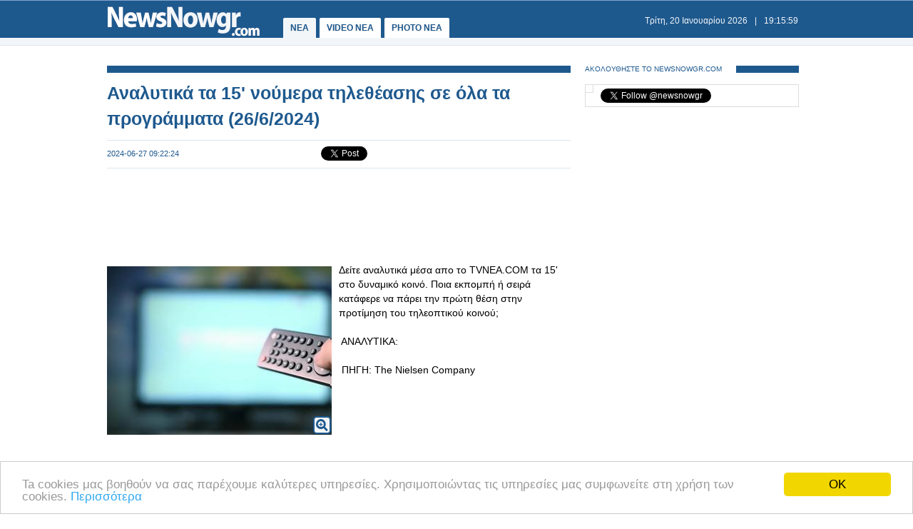

--- FILE ---
content_type: text/html
request_url: https://www.newsnowgr.com/article/1448967/analytika-ta-15-noumera-tiletheasis-se-ola-ta-programmata-2662024.html
body_size: 5681
content:
<!DOCTYPE html PUBLIC "-//W3C//DTD XHTML 1.0 Transitional//EN" "https://www.w3.org/TR/xhtml1/DTD/xhtml1-transitional.dtd">
<html>
<head>
<meta http-equiv="Content-Type" content="text/html; charset=utf-8">
<title>Αναλυτικά τα 15' νούμερα τηλεθέασης σε όλα τα προγράμματα (26/6/2024) | NewsNowgr.com</title>
<meta name="description" content="Αναλυτικά τα 15' νούμερα τηλεθέασης σε όλα τα προγράμματα (26/6/2024)   Δείτε αναλυτικά μέσα απο το TVNEA. COM τα 15' στο δυναμικό κοινό.  Ποια εκπομπή ή σειρά κατάφερε να πάρει την πρώτη θέση στην προτίμηση του τηλεοπτικού κοινού." />
<meta name="keywords" lang="el" content="Αναλυτικά,2662024" />
<meta name="keywords" lang="en" content="analytika,2662024" />
<meta name="news_keywords" content="Αναλυτικά,2662024" />
<meta property="og:title" content="Αναλυτικά τα 15' νούμερα τηλεθέασης σε όλα τα προγράμματα (26/6/2024)" />
<meta property="og:type" content="article" />
<meta property="og:url" content="https://www.newsnowgr.com/article/1448967/analytika-ta-15-noumera-tiletheasis-se-ola-ta-programmata-2662024.html"/>
<meta property="og:image" content="https://images.newsnowgreece.com/144/1448967/1.jpg"/>

<meta property="og:site_name" content="NewsNowgr.com"/>
<meta property="fb:app_id" content="506822996024414"/>
<meta property="fb:admins" content="100004988291129"/>
<meta property="og:description" content="Αναλυτικά τα 15' νούμερα τηλεθέασης σε όλα τα προγράμματα (26/6/2024)   Δείτε αναλυτικά μέσα απο το TVNEA. COM τα 15' στο δυναμικό κοινό.  Ποια εκπομπή ή σειρά κατάφερε να πάρει την πρώτη θέση στην προτίμηση του τηλεοπτικού κοινού."/>
<link rel="stylesheet" type="text/css" href="/static/css/newsnow.css?v=33" />
<link rel="stylesheet" type="text/css" media="only screen and (max-device-width: 480px)" href="/static/css/mobile.css" />
<meta name="viewport" content="width=device-width,initial-scale=1" />
<link rel="alternate" type="application/rss+xml" title="Newsnowgr.com Τα καλύτερα βίντεο" href="https://www.newsnowgr.com/sitemap-rsspop.xml" />
<link rel="shortcut icon" href="/static/gfx/favicon.ico" />
<link rel="image_src" href="https://images.newsnowgreece.com/144/1448967/1.jpg"><link rel="canonical" href="https://www.newsnowgr.com/article/1448967/analytika-ta-15-noumera-tiletheasis-se-ola-ta-programmata-2662024.html" />
<meta http-equiv="refresh" content="300" /><script data-cfasync= "false" >
(function(v,i,d,p,u){d[v]=d[v]||function(){ (d[v].q=d[v].q||[["time",0,+new Date()]]).push(arguments)}; u=p.getElementsByTagName(i)[0];p=p.createElement(i); p.async=1; p.src="https://s.vidpulse.com/all/vp.js"; u.parentNode.insertBefore(p,u)})("vidpulse","script",window,document); vidpulse("create", "vp_V4oJG2");
</script>

<script async src="//pagead2.googlesyndication.com/pagead/js/adsbygoogle.js"></script>
<script type="text/javascript">
  var _gaq = _gaq || [];
  _gaq.push(['_setAccount', 'UA-30290732-1']);
  _gaq.push(['_trackPageview']);

  (function() {
    var ga = document.createElement('script'); ga.type = 'text/javascript'; ga.async = true;
    ga.src = ('https:' == document.location.protocol ? 'https://ssl' : 'http://www') + '.google-analytics.com/ga.js';
    var s = document.getElementsByTagName('script')[0]; s.parentNode.insertBefore(ga, s);
  })();
</script>
<link href="https://plus.google.com/113820722435854834732" rel="publisher" />
<script type="text/javascript">
    window.___gcfg = {lang: 'el'};
    (function()
    {var po = document.createElement("script");
    po.type = "text/javascript"; po.async = true;po.src = "https://apis.google.com/js/plusone.js";
    var s = document.getElementsByTagName("script")[0];
    s.parentNode.insertBefore(po, s);
    })();
</script>
</head>
<body>

    <div id="fb-root"></div>
    <script>(function(d, s, id) { var js, fjs = d.getElementsByTagName(s)[0]; if (d.getElementById(id)) return; js = d.createElement(s); js.id = id; js.src = "//connect.facebook.net/el_GR/all.js#xfbml=1&appId=506822996024414"; fjs.parentNode.insertBefore(js, fjs); } (document, 'script', 'facebook-jssdk'));</script>
    <div id="container">
        <div id="header1">
            <div id="header2">
                    <div id="header2content">
                            <div id="logo"><a href="/"><img src="/static/gfx/nn2.png" width="215" height="42" border="0" title="Νεα"></a></div>
                            <div id="navigation">
                            <a href="/" title="ΝΕΑ ΤΩΡΑ" id="navselected">ΝΕΑ</a>
                            <a href="/video" title="VIDEO ΝΕΑ ΤΩΡΑ" >VIDEO NEA</a>
                            <a href="/photo" title="PHOTO ΝΕΑ ΤΩΡΑ" >PHOTO NEA</a>
                            <!-- <a href="https://ekloges.newsnowgr.com/" title="ΕΚΛΟΓΕΣ 2012" >ΕΚΛΟΓΕΣ</a>							 -->
                            </div>
                            <div id="datetime" style="width: 354px"><span id="date">&nbsp;</span>|<span id="time">&nbsp;</span></div>
                    </div>
            </div>

            <div id="header3" >
                    <div id="header3content">

                    </div>
            </div>
        </div>

	<div id="contentcontainer">

         
<div id="maincontent">
    <div id="fullarticle">
        <div id="fullarticletitle">
            <h1><a href="/article/1448967/analytika-ta-15-noumera-tiletheasis-se-ola-ta-programmata-2662024.html" title="Αναλυτικά τα 15' νούμερα τηλεθέασης σε όλα τα προγράμματα (26/6/2024)">Αναλυτικά τα 15' νούμερα τηλεθέασης σε όλα τα προγράμματα (26/6/2024)</a></h1>
        </div>
        <div id="fullarticlesubtitle">
            <div id="fullarticletime">2024-06-27 09:22:24</div>
            <div id="fullarticlelike">	<div class="fb-like" data-href="http://www.newsnowgr.com/article/1448967/analytika-ta-15-noumera-tiletheasis-se-ola-ta-programmata-2662024.html" data-send="false" data-layout="button_count" data-width="130" data-show-faces="false"></div>
	<div id="googletwitterbuttons">
		<div class="g-plusone" data-size="medium"></div>
		<a href="https://twitter.com/share" class="twitter-share-button" data-via="newsnowgr">Tweet</a>
		<script>!function(d,s,id){var js,fjs=d.getElementsByTagName(s)[0];if(!d.getElementById(id)){js=d.createElement(s);js.id=id;js.src="//platform.twitter.com/widgets.js";fjs.parentNode.insertBefore(js,fjs);}}(document,"script","twitter-wjs");</script>
	</div></div>
        </div>
		<div style="margin: 16px 0; text-align: center;">
<!-- NN Responsive -->
<ins class="adsbygoogle"
     style="display:block"
     data-ad-client="ca-pub-5333395143618613"
     data-ad-slot="7565493173"
     data-ad-format="horizontal"></ins>
<script>
(adsbygoogle = window.adsbygoogle || []).push({});
</script>
</div>        <div id="fullarticlephoto">

				<img src="https://images.newsnowgr.com/144/1448967/analytika-ta-15-noumera-tiletheasis-se-ola-ta-programmata-2662024-1-315x236.jpg" alt="Φωτογραφία για Αναλυτικά τα 15' νούμερα τηλεθέασης σε όλα τα προγράμματα (26/6/2024)" width="315" height="236">
								<div class="galleryinfo">
					<a href="/photo/1448967/1/analytika-ta-15-noumera-tiletheasis-se-ola-ta-programmata-2662024.html" title="Φωτογραφία για Αναλυτικά τα 15' νούμερα τηλεθέασης σε όλα τα προγράμματα (26/6/2024)"><i class="icon-zoom-in icon-xlarge"></i></a>
				</div>
				        </div>

                <div id="fullarticletext">Δείτε αναλυτικά μέσα απο το TVNEA.COM τα 15' στο δυναμικό κοινό. Ποια εκπομπή ή σειρά κατάφερε να πάρει την πρώτη θέση στην προτίμηση του τηλεοπτικού κοινού; <br /><br /> ΑΝΑΛΥΤΙΚΑ: <br /><br /> ΠΗΓΗ: The Nielsen Company<br /><br /><p> </p><br /><br /><p></p><br /><br />Πηγή:  tvnea.com<br />				<img src="https://images.newsnowgreece.com/144/1448967/2.jpg" alt="Αναλυτικά τα 15' νούμερα τηλεθέασης σε όλα τα προγράμματα (26/6/2024) - Φωτογραφία 2" width="650px" />		</div>
                <div class="heading"><span class="headingtext">ΦΩΤΟΓΡΑΦΙΕΣ</span></div>
        <div id="fullarticleimage">
             

        <a href="/photo/1448967/1/analytika-ta-15-noumera-tiletheasis-se-ola-ta-programmata-2662024.html" title="Αναλυτικά τα 15' νούμερα τηλεθέασης σε όλα τα προγράμματα (26/6/2024) - Φωτογραφία 1">
            <img class="clear" src="https://images.newsnowgreece.com/144/1448967/analytika-ta-15-noumera-tiletheasis-se-ola-ta-programmata-2662024-1-124x78.jpg" width="124" height="78" alt="Αναλυτικά τα 15' νούμερα τηλεθέασης σε όλα τα προγράμματα (26/6/2024) - Φωτογραφία 1" width="124" height="78"> 
        </a>

 

        <a href="/photo/1448967/2/analytika-ta-15-noumera-tiletheasis-se-ola-ta-programmata-2662024.html" title="Αναλυτικά τα 15' νούμερα τηλεθέασης σε όλα τα προγράμματα (26/6/2024) - Φωτογραφία 2">
            <img class="clear" src="https://images.newsnowgreece.com/144/1448967/analytika-ta-15-noumera-tiletheasis-se-ola-ta-programmata-2662024-2-124x78.jpg" width="124" height="78" alt="Αναλυτικά τα 15' νούμερα τηλεθέασης σε όλα τα προγράμματα (26/6/2024) - Φωτογραφία 2" width="124" height="78"> 
        </a>

        </div>
        <div style="margin: 16px 0; text-align: center;">
<!-- NN Responsive -->
<ins class="adsbygoogle"
     style="display:block"
     data-ad-client="ca-pub-5333395143618613"
     data-ad-slot="7565493173"
     data-ad-format="auto"></ins>
<script>
(adsbygoogle = window.adsbygoogle || []).push({});
</script>
</div>
        <div class="heading"><span class="headingtext">ΜΟΙΡΑΣΤΕΙΤΕ</span></div>
        <div id="fullarticlelikebottom">	<div class="fb-like" data-href="http://www.newsnowgr.com/article/1448967/analytika-ta-15-noumera-tiletheasis-se-ola-ta-programmata-2662024.html" data-send="false" data-layout="button_count" data-width="130" data-show-faces="false"></div>
	<div id="googletwitterbuttons">
		<div class="g-plusone" data-size="medium"></div>
		<a href="https://twitter.com/share" class="twitter-share-button" data-via="newsnowgr">Tweet</a>
		<script>!function(d,s,id){var js,fjs=d.getElementsByTagName(s)[0];if(!d.getElementById(id)){js=d.createElement(s);js.id=id;js.src="//platform.twitter.com/widgets.js";fjs.parentNode.insertBefore(js,fjs);}}(document,"script","twitter-wjs");</script>
	</div></div>
        <div class="heading"><span class="headingtext">ΔΕΙΤΕ ΑΚΟΜΑ</span></div>
        	
    
	<div class="prevnext">
		<div class="prevnextphoto">
			<a href="/article/1448966/tria-xronia-fylaki-ston-maki-triantafyllopoulo-gia-to-Noor1.html" title="Τρία χρόνια φυλακή στον Μάκη Τριανταφυλλόπουλο για το Noor1"><img src="https://images.newsnowgreece.com/144/1448966/tria-xronia-fylaki-ston-maki-triantafyllopoulo-gia-to-Noor1-1-124x78.jpg" width="124" height="78" border="0" alt="Τρία χρόνια φυλακή στον Μάκη Τριανταφυλλόπουλο για το Noor1"></a>						
		</div>
		<div class="prevnexttitle">
			<div class="prevnextheader">ΠΡΟΗΓΟΥΜΕΝΟ ΑΡΘΡΟ</div>
			<a href="/article/1448966/tria-xronia-fylaki-ston-maki-triantafyllopoulo-gia-to-Noor1.html" title="Τρία χρόνια φυλακή στον Μάκη Τριανταφυλλόπουλο για το Noor1">Τρία χρόνια φυλακή στον Μάκη Τριανταφυλλόπουλο για το Noor1</a>
		</div>
	</div>
			
    <div class="prevnext right">
		<div class="prevnextphoto">
			<a href="/article/1448968/Survivor-2024-aftos-einai-o-megalos-nikitis.html" title="Survivor 2024: Αυτός είναι ο μεγάλος νικητής"><img src="https://images.newsnowgreece.com/144/1448968/Survivor-2024-aftos-einai-o-megalos-nikitis-1-124x78.jpg" width="124" height="78" border="0" alt="Survivor 2024: Αυτός είναι ο μεγάλος νικητής"></a>						
		</div>
		<div class="prevnexttitle">
			<div class="prevnextheader">ΕΠΟΜΕΝΟ ΑΡΘΡΟ</div>
			<a href="/article/1448968/Survivor-2024-aftos-einai-o-megalos-nikitis.html" title="Survivor 2024: Αυτός είναι ο μεγάλος νικητής">Survivor 2024: Αυτός είναι ο μεγάλος νικητής</a>
		</div>
	</div>

	<!--<div id="reembed_widget_videos_top" class="reembed-widget" style="width: 100%; height: 410px;overflow:hidden"></div>-->

        <div class="heading clear"><span class="headingtext">ΣΧΟΛΙΑΣΤΕ</span></div>
        <div class="fb-comments" data-href="https://www.newsnowgr.com/article/1448967/analytika-ta-15-noumera-tiletheasis-se-ola-ta-programmata-2662024.html" data-num-posts="6" data-width="650"></div>
		    </div>
</div>

<div id="rightcontent">

<div id="followwrap">
    <div class="heading">
            <span class="headingtext">ΑΚΟΛΟΥΘΗΣΤΕ ΤΟ NEWSNOWGR.COM</span>				
    </div>
    <div id="followus">
            <div class="g-plus" data-href="https://plus.google.com/113820722435854834732" data-width="300" data-height="131" data-theme="light"></div>
            <div class="fb-like" data-href="http://www.facebook.com/newsnowgr" data-send="false" data-width="288" data-show-faces="true"></div>
            <div class="t-follow">
                <a href="https://twitter.com/newsnowgr" class="twitter-follow-button" data-show-count="true">Follow @newsnowgr</a>
                <script>!function(d,s,id){var js,fjs=d.getElementsByTagName(s)[0];if(!d.getElementById(id)){js=d.createElement(s);js.id=id;js.src="//platform.twitter.com/widgets.js";fjs.parentNode.insertBefore(js,fjs);}}(document,"script","twitter-wjs");</script>
            </div>
    </div>
</div><div style="margin: 16px 0;">
<!-- NN Responsive -->
<ins class="adsbygoogle"
     style="display:block"
     data-ad-client="ca-pub-5333395143618613"
     data-ad-slot="7565493173"
     data-ad-format="auto"></ins>
<script>
(adsbygoogle = window.adsbygoogle || []).push({});
</script>
</div>        <div class="heading">
                <span class="headingtext">ΣΧΕΤΙΚΑ ΑΡΘΡΑ</span>
        </div>
                <div class="popularnews">
                    <div class="popularnewsphoto">
                            <a href="/article/1463071/analytika-ta-15-noumera-tiletheasis-se-ola-ta-programmata-1912026.html" title="Αναλυτικά τα 15' νούμερα τηλεθέασης σε όλα τα προγράμματα (19/1/2026)">
                                <img src="https://images.newsnowgreece.com/146/1463071/analytika-ta-15-noumera-tiletheasis-se-ola-ta-programmata-1912026-1-124x78.jpg" width="124" height="78" border="0" alt="Αναλυτικά τα 15' νούμερα τηλεθέασης σε όλα τα προγράμματα (19/1/2026)">
                            </a>						
                    </div>
                    <div class="popularnewstitle">
                            <a href="/article/1463071/analytika-ta-15-noumera-tiletheasis-se-ola-ta-programmata-1912026.html" title="Αναλυτικά τα 15' νούμερα τηλεθέασης σε όλα τα προγράμματα (19/1/2026)">
                                Αναλυτικά τα 15' νούμερα τηλεθέασης σε όλα τα προγράμματα (19/1/2026)                            </a>
                    </div>					
            </div>   
                <div class="popularnews">
                    <div class="popularnewsphoto">
                            <a href="/article/1463070/noumera-tiletheasis-sta-programmata-ana-zoni-1912026.html" title="Νούμερα τηλεθέασης στα προγράμματα ανα ζώνη (19/1/2026)">
                                <img src="https://www.newsnowgr.com/static/gfx/nn124x78.gif" width="124" height="78" border="0" alt="Νούμερα τηλεθέασης στα προγράμματα ανα ζώνη (19/1/2026)">
                            </a>						
                    </div>
                    <div class="popularnewstitle">
                            <a href="/article/1463070/noumera-tiletheasis-sta-programmata-ana-zoni-1912026.html" title="Νούμερα τηλεθέασης στα προγράμματα ανα ζώνη (19/1/2026)">
                                Νούμερα τηλεθέασης στα προγράμματα ανα ζώνη (19/1/2026)                            </a>
                    </div>					
            </div>   
                <div class="popularnews">
                    <div class="popularnewsphoto">
                            <a href="/article/1463034/analytika-ta-15-noumera-tiletheasis-se-ola-ta-programmata-1812026.html" title="Αναλυτικά τα 15' νούμερα τηλεθέασης σε όλα τα προγράμματα (18/1/2026)">
                                <img src="https://images.newsnowgreece.com/146/1463034/analytika-ta-15-noumera-tiletheasis-se-ola-ta-programmata-1812026-1-124x78.jpg" width="124" height="78" border="0" alt="Αναλυτικά τα 15' νούμερα τηλεθέασης σε όλα τα προγράμματα (18/1/2026)">
                            </a>						
                    </div>
                    <div class="popularnewstitle">
                            <a href="/article/1463034/analytika-ta-15-noumera-tiletheasis-se-ola-ta-programmata-1812026.html" title="Αναλυτικά τα 15' νούμερα τηλεθέασης σε όλα τα προγράμματα (18/1/2026)">
                                Αναλυτικά τα 15' νούμερα τηλεθέασης σε όλα τα προγράμματα (18/1/2026)                            </a>
                    </div>					
            </div>   
                <div class="popularnews">
                    <div class="popularnewsphoto">
                            <a href="/article/1463033/noumera-tiletheasis-sta-programmata-ana-zoni-1812026.html" title="Νούμερα τηλεθέασης στα προγράμματα ανα ζώνη (18/1/2026)">
                                <img src="https://www.newsnowgr.com/static/gfx/nn124x78.gif" width="124" height="78" border="0" alt="Νούμερα τηλεθέασης στα προγράμματα ανα ζώνη (18/1/2026)">
                            </a>						
                    </div>
                    <div class="popularnewstitle">
                            <a href="/article/1463033/noumera-tiletheasis-sta-programmata-ana-zoni-1812026.html" title="Νούμερα τηλεθέασης στα προγράμματα ανα ζώνη (18/1/2026)">
                                Νούμερα τηλεθέασης στα προγράμματα ανα ζώνη (18/1/2026)                            </a>
                    </div>					
            </div>   
                <div class="popularnews">
                    <div class="popularnewsphoto">
                            <a href="/article/1462984/noumera-tiletheasis-sta-programmata-ana-zoni-1612026.html" title="Νούμερα τηλεθέασης στα προγράμματα ανα ζώνη (16/1/2026)">
                                <img src="https://www.newsnowgr.com/static/gfx/nn124x78.gif" width="124" height="78" border="0" alt="Νούμερα τηλεθέασης στα προγράμματα ανα ζώνη (16/1/2026)">
                            </a>						
                    </div>
                    <div class="popularnewstitle">
                            <a href="/article/1462984/noumera-tiletheasis-sta-programmata-ana-zoni-1612026.html" title="Νούμερα τηλεθέασης στα προγράμματα ανα ζώνη (16/1/2026)">
                                Νούμερα τηλεθέασης στα προγράμματα ανα ζώνη (16/1/2026)                            </a>
                    </div>					
            </div>   
                <div class="popularnews">
                    <div class="popularnewsphoto">
                            <a href="/article/1462983/analytika-ta-15-noumera-tiletheasis-se-ola-ta-programmata-1612026.html" title="Αναλυτικά τα 15' νούμερα τηλεθέασης σε όλα τα προγράμματα (16/1/2026)">
                                <img src="https://images.newsnowgreece.com/146/1462983/analytika-ta-15-noumera-tiletheasis-se-ola-ta-programmata-1612026-1-124x78.jpg" width="124" height="78" border="0" alt="Αναλυτικά τα 15' νούμερα τηλεθέασης σε όλα τα προγράμματα (16/1/2026)">
                            </a>						
                    </div>
                    <div class="popularnewstitle">
                            <a href="/article/1462983/analytika-ta-15-noumera-tiletheasis-se-ola-ta-programmata-1612026.html" title="Αναλυτικά τα 15' νούμερα τηλεθέασης σε όλα τα προγράμματα (16/1/2026)">
                                Αναλυτικά τα 15' νούμερα τηλεθέασης σε όλα τα προγράμματα (16/1/2026)                            </a>
                    </div>					
            </div>   
    

<div style="margin: 16px 0;">
<script type="text/javascript"><!--
google_ad_client = "ca-pub-4161694526145512";
/* newsnowgr.com / 300x250 */
google_ad_slot = "8735669148/7119208548/8595916428";
google_ad_width = 300;
google_ad_height = 250;
//-->
</script>
<script type="text/javascript"
src="//pagead2.googlesyndication.com/pagead/show_ads.js">
</script>
</div>        <div class="heading">
                <span class="headingtext">ΠΡΟΗΓΟΥΜΕΝΑ ΑΡΘΡΑ</span>
        </div>
                <div class="popularnews">
                    <div class="popularnewsphoto">
                            <a href="/article/1448965/oi-eidikoi-provlepoun-oti-i-diarkeia-ton-imeron-tha-ginetai-olo-kai-megalyteri.html" title="Οι ειδικοί προβλέπουν ότι η διάρκεια των ημερών θα γίνεται όλο και μεγαλύτερη">
                                <img src="https://images.newsnowgreece.com/144/1448965/oi-eidikoi-provlepoun-oti-i-diarkeia-ton-imeron-tha-ginetai-olo-kai-megalyteri-1-124x78.jpg" width="124" height="78" border="0" alt="Οι ειδικοί προβλέπουν ότι η διάρκεια των ημερών θα γίνεται όλο και μεγαλύτερη">
                            </a>						
                    </div>
                    <div class="popularnewstitle">
                            <a href="/article/1448965/oi-eidikoi-provlepoun-oti-i-diarkeia-ton-imeron-tha-ginetai-olo-kai-megalyteri.html" title="Οι ειδικοί προβλέπουν ότι η διάρκεια των ημερών θα γίνεται όλο και μεγαλύτερη">
                                Οι ειδικοί προβλέπουν ότι η διάρκεια των ημερών θα γίνεται όλο και μεγαλύτερη                            </a>
                    </div>					
            </div>   
                <div class="popularnews">
                    <div class="popularnewsphoto">
                            <a href="/article/1448964/stous-70-oi-travmaties-apo-ton-ektroxiasmo--tou-trenou-sti-rosia.html" title="Στους 70 οι τραυματίες απο τον εκτροχιασμό  του τρένου στη Ρωσία">
                                <img src="https://images.newsnowgreece.com/144/1448964/stous-70-oi-travmaties-apo-ton-ektroxiasmo--tou-trenou-sti-rosia-1-124x78.jpg" width="124" height="78" border="0" alt="Στους 70 οι τραυματίες απο τον εκτροχιασμό  του τρένου στη Ρωσία">
                            </a>						
                    </div>
                    <div class="popularnewstitle">
                            <a href="/article/1448964/stous-70-oi-travmaties-apo-ton-ektroxiasmo--tou-trenou-sti-rosia.html" title="Στους 70 οι τραυματίες απο τον εκτροχιασμό  του τρένου στη Ρωσία">
                                Στους 70 οι τραυματίες απο τον εκτροχιασμό  του τρένου στη Ρωσία                            </a>
                    </div>					
            </div>   
                <div class="popularnews">
                    <div class="popularnewsphoto">
                            <a href="/article/1448963/pos-tha-ftiaxete-pinakes----kadrakia-me-votsala-kai-fysikes-petres.html" title="Πως θα φτιάξετε πίνακες  - καδράκια με βότσαλα και φυσικές πέτρες">
                                <img src="https://images.newsnowgreece.com/144/1448963/pos-tha-ftiaxete-pinakes----kadrakia-me-votsala-kai-fysikes-petres-1-124x78.jpg" width="124" height="78" border="0" alt="Πως θα φτιάξετε πίνακες  - καδράκια με βότσαλα και φυσικές πέτρες">
                            </a>						
                    </div>
                    <div class="popularnewstitle">
                            <a href="/article/1448963/pos-tha-ftiaxete-pinakes----kadrakia-me-votsala-kai-fysikes-petres.html" title="Πως θα φτιάξετε πίνακες  - καδράκια με βότσαλα και φυσικές πέτρες">
                                Πως θα φτιάξετε πίνακες  - καδράκια με βότσαλα και φυσικές πέτρες                            </a>
                    </div>					
            </div>   
                <div class="popularnews">
                    <div class="popularnewsphoto">
                            <a href="/article/1448962/epistrefoun-tis-katigories-ose-kai-Hellenic-Train-peri-dysfimisis-oi-mixanodigoi-kai-kataggelloun-politikes-dioxeis.html" title="Επιστρέφουν τις κατηγορίες ΟΣΕ και Hellenic Train περί δυσφήμισης οι μηχανοδηγοί και καταγγέλλουν πολιτικές διώξεις">
                                <img src="https://images.newsnowgreece.com/144/1448962/epistrefoun-tis-katigories-ose-kai-Hellenic-Train-peri-dysfimisis-oi-mixanodigoi-kai-kataggelloun-politikes-dioxeis-1-124x78.jpg" width="124" height="78" border="0" alt="Επιστρέφουν τις κατηγορίες ΟΣΕ και Hellenic Train περί δυσφήμισης οι μηχανοδηγοί και καταγγέλλουν πολιτικές διώξεις">
                            </a>						
                    </div>
                    <div class="popularnewstitle">
                            <a href="/article/1448962/epistrefoun-tis-katigories-ose-kai-Hellenic-Train-peri-dysfimisis-oi-mixanodigoi-kai-kataggelloun-politikes-dioxeis.html" title="Επιστρέφουν τις κατηγορίες ΟΣΕ και Hellenic Train περί δυσφήμισης οι μηχανοδηγοί και καταγγέλλουν πολιτικές διώξεις">
                                Επιστρέφουν τις κατηγορίες ΟΣΕ και Hellenic Train περί δυσφήμισης οι μηχανοδηγοί και καταγγέλλουν πολιτικές διώξεις                            </a>
                    </div>					
            </div>   
                <div class="popularnews">
                    <div class="popularnewsphoto">
                            <a href="/article/1448961/pragmatopoiithike-i-eidiki-synedriasi-logodosias-tis-perifereiakis-arxis.html" title="Πραγματοποιήθηκε η ειδική συνεδρίαση λογοδοσίας της Περιφερειακής Αρχής.">
                                <img src="https://images.newsnowgreece.com/144/1448961/pragmatopoiithike-i-eidiki-synedriasi-logodosias-tis-perifereiakis-arxis-1-124x78.jpg" width="124" height="78" border="0" alt="Πραγματοποιήθηκε η ειδική συνεδρίαση λογοδοσίας της Περιφερειακής Αρχής.">
                            </a>						
                    </div>
                    <div class="popularnewstitle">
                            <a href="/article/1448961/pragmatopoiithike-i-eidiki-synedriasi-logodosias-tis-perifereiakis-arxis.html" title="Πραγματοποιήθηκε η ειδική συνεδρίαση λογοδοσίας της Περιφερειακής Αρχής.">
                                Πραγματοποιήθηκε η ειδική συνεδρίαση λογοδοσίας της Περιφερειακής Αρχής.                            </a>
                    </div>					
            </div>   
    

<div style="margin: 16px 0;">
<script type="text/javascript"><!--
google_ad_client = "ca-pub-4161694526145512";
/* newsnowgr.com / 300x250 */
google_ad_slot = "8735669148/7119208548/8595916428";
google_ad_width = 300;
google_ad_height = 250;
//-->
</script>
<script type="text/javascript"
src="//pagead2.googlesyndication.com/pagead/show_ads.js">
</script>
</div>
</div>
	</div>

	<div id="footerheading"></div>
	<div id="footer">
            <div id="footercontent">
                <div id="footerleft">
                    <div id="footerlogo">
                        <a href="/"><img id="logo" src="/static/gfx/nn2.png" width="215" height="42" border="0"></a>
                    </div>
                    <div id="footersocial">
                        <div id="gplusfbtw">
                            <span><a href="https://plus.google.com/113820722435854834732/posts"><img src="/static/gfx/gplus.png"></a></span>
                            <span><a href="https://www.facebook.com/newsnowgr"><img src="/static/gfx/fb.png"></a></span>
                            <span><a href="https://www.twitter.com/newsnowgr"><img src="/static/gfx/tw.png"></a></span>
                        </div>
                        <div id="inews">
                            Οι <a href="https://www.inewsgr.com/" target="_blank">Ειδήσεις</a> του NewsNowgr.com στο <a href="https://www.inewsgr.com/" target="_blank">iNews</a>
                        </div>
                    </div>
                </div>
                <div id="footernews">
                    <ul>
                        <li class="footertitle">Σημαντικότερα Νέα</li>
                                            </ul>
                </div>
                <div id="footertext">
                    <a href="/about.php">Σχετικά με το NewsNowgr.com | Αποποίηση Ευθυνών | Διαγραφή ή Τροποποίηση Άρθρων | Επικοινωνία</a> | newsnowgreece at gmail.com | &copy; 2013 NewsNowgr.com</a>
                </div>
            </div>
	</div>

</div>
<script type="text/javascript" src="/static/scripts/t.js"></script>
<script type="text/javascript">updateClock(); setInterval('updateClock()', 1000 )</script>
<!-- Begin Cookie Consent plugin by Silktide - https://silktide.com/cookieconsent -->
<script type="text/javascript">
    window.cookieconsent_options = {"message":"Ta cookies μας βοηθούν να σας παρέχουμε καλύτερες υπηρεσίες. Χρησιμοποιώντας τις υπηρεσίες μας συμφωνείτε στη χρήση των cookies.","dismiss":"OK","learnMore":"Περισσότερα","link":"https://www.newsnowgr.com/about.php","theme":"light-bottom"};
</script>

<script type="text/javascript" src="//cdnjs.cloudflare.com/ajax/libs/cookieconsent2/1.0.9/cookieconsent.min.js"></script>
<!-- End Cookie Consent plugin -->


<script defer src="https://static.cloudflareinsights.com/beacon.min.js/vcd15cbe7772f49c399c6a5babf22c1241717689176015" integrity="sha512-ZpsOmlRQV6y907TI0dKBHq9Md29nnaEIPlkf84rnaERnq6zvWvPUqr2ft8M1aS28oN72PdrCzSjY4U6VaAw1EQ==" data-cf-beacon='{"version":"2024.11.0","token":"e8756a5b84504fff8b46cc0eacb9a705","r":1,"server_timing":{"name":{"cfCacheStatus":true,"cfEdge":true,"cfExtPri":true,"cfL4":true,"cfOrigin":true,"cfSpeedBrain":true},"location_startswith":null}}' crossorigin="anonymous"></script>
</body>
</html>


--- FILE ---
content_type: text/html; charset=utf-8
request_url: https://accounts.google.com/o/oauth2/postmessageRelay?parent=https%3A%2F%2Fwww.newsnowgr.com&jsh=m%3B%2F_%2Fscs%2Fabc-static%2F_%2Fjs%2Fk%3Dgapi.lb.en.OE6tiwO4KJo.O%2Fd%3D1%2Frs%3DAHpOoo_Itz6IAL6GO-n8kgAepm47TBsg1Q%2Fm%3D__features__
body_size: 159
content:
<!DOCTYPE html><html><head><title></title><meta http-equiv="content-type" content="text/html; charset=utf-8"><meta http-equiv="X-UA-Compatible" content="IE=edge"><meta name="viewport" content="width=device-width, initial-scale=1, minimum-scale=1, maximum-scale=1, user-scalable=0"><script src='https://ssl.gstatic.com/accounts/o/2580342461-postmessagerelay.js' nonce="E985RE786-Smb9c_wtTewg"></script></head><body><script type="text/javascript" src="https://apis.google.com/js/rpc:shindig_random.js?onload=init" nonce="E985RE786-Smb9c_wtTewg"></script></body></html>

--- FILE ---
content_type: text/html; charset=utf-8
request_url: https://www.google.com/recaptcha/api2/aframe
body_size: 269
content:
<!DOCTYPE HTML><html><head><meta http-equiv="content-type" content="text/html; charset=UTF-8"></head><body><script nonce="OXGBOliDDLB9l4jcnhZT3A">/** Anti-fraud and anti-abuse applications only. See google.com/recaptcha */ try{var clients={'sodar':'https://pagead2.googlesyndication.com/pagead/sodar?'};window.addEventListener("message",function(a){try{if(a.source===window.parent){var b=JSON.parse(a.data);var c=clients[b['id']];if(c){var d=document.createElement('img');d.src=c+b['params']+'&rc='+(localStorage.getItem("rc::a")?sessionStorage.getItem("rc::b"):"");window.document.body.appendChild(d);sessionStorage.setItem("rc::e",parseInt(sessionStorage.getItem("rc::e")||0)+1);localStorage.setItem("rc::h",'1768936557769');}}}catch(b){}});window.parent.postMessage("_grecaptcha_ready", "*");}catch(b){}</script></body></html>